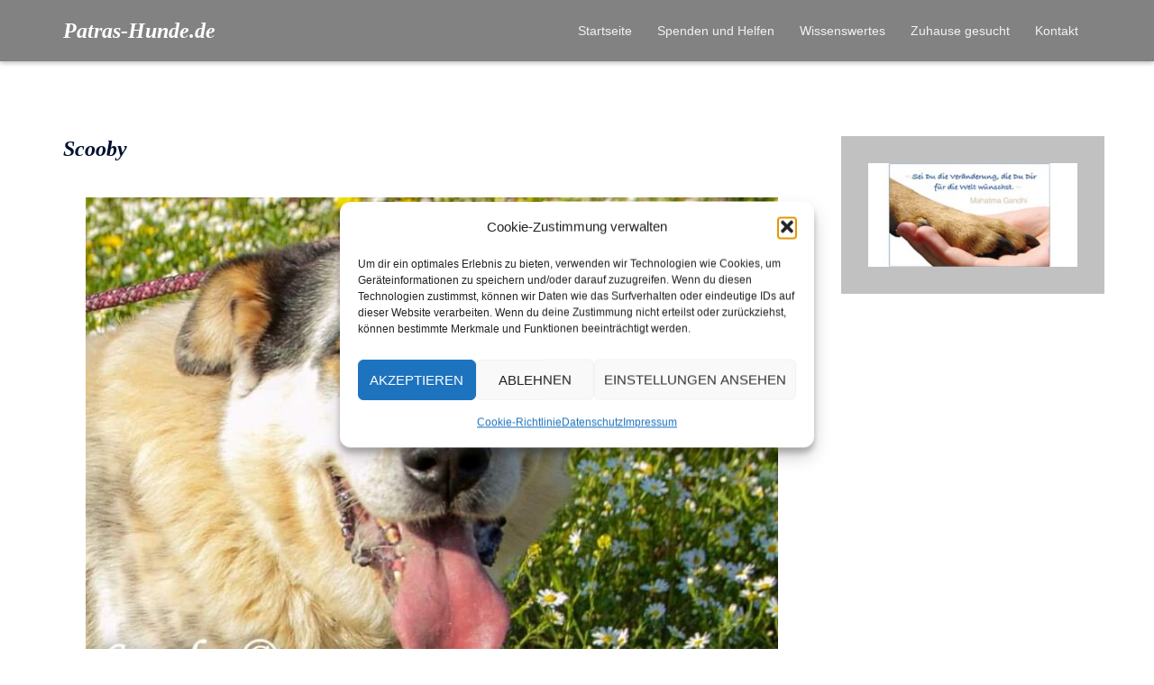

--- FILE ---
content_type: text/css
request_url: https://patras-hunde.de/wp-content/uploads/elementor/css/post-9376.css?ver=1716495454
body_size: 1193
content:
.elementor-9376 .elementor-element.elementor-element-17727d6 .gallery-item{padding:0 15px 15px 0;}.elementor-9376 .elementor-element.elementor-element-17727d6 .gallery{margin:0 -15px -15px 0;}.elementor-9376 .elementor-element.elementor-element-17727d6 .gallery-item .gallery-caption{text-align:center;}.elementor-9376 .elementor-element.elementor-element-7d0a74b{color:var( --e-global-color-text );font-family:var( --e-global-typography-secondary-font-family ), Sans-serif;font-weight:var( --e-global-typography-secondary-font-weight );}.elementor-9376 .elementor-element.elementor-element-7d0a74b > .elementor-widget-container{background-color:var( --e-global-color-49b7a4fa );}.elementor-9376 .elementor-element.elementor-element-c333cc1 .gallery-item{padding:0 15px 15px 0;}.elementor-9376 .elementor-element.elementor-element-c333cc1 .gallery{margin:0 -15px -15px 0;}.elementor-9376 .elementor-element.elementor-element-c333cc1 .gallery-item .gallery-caption{text-align:center;}.elementor-9376 .elementor-element.elementor-element-781ac53{color:var( --e-global-color-text );font-family:var( --e-global-typography-secondary-font-family ), Sans-serif;font-weight:var( --e-global-typography-secondary-font-weight );}.elementor-9376 .elementor-element.elementor-element-781ac53 > .elementor-widget-container{background-color:var( --e-global-color-49b7a4fa );}